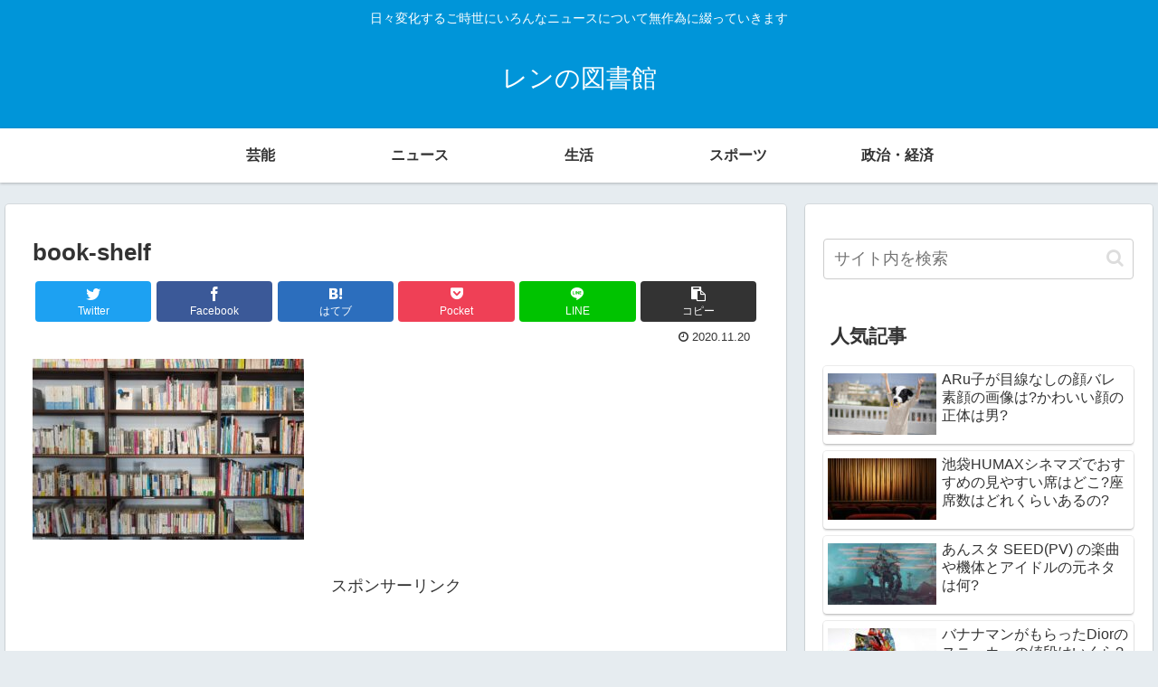

--- FILE ---
content_type: text/html; charset=utf-8
request_url: https://www.google.com/recaptcha/api2/aframe
body_size: 268
content:
<!DOCTYPE HTML><html><head><meta http-equiv="content-type" content="text/html; charset=UTF-8"></head><body><script nonce="TD1neKRSfjElQStzZX48oQ">/** Anti-fraud and anti-abuse applications only. See google.com/recaptcha */ try{var clients={'sodar':'https://pagead2.googlesyndication.com/pagead/sodar?'};window.addEventListener("message",function(a){try{if(a.source===window.parent){var b=JSON.parse(a.data);var c=clients[b['id']];if(c){var d=document.createElement('img');d.src=c+b['params']+'&rc='+(localStorage.getItem("rc::a")?sessionStorage.getItem("rc::b"):"");window.document.body.appendChild(d);sessionStorage.setItem("rc::e",parseInt(sessionStorage.getItem("rc::e")||0)+1);localStorage.setItem("rc::h",'1769827098353');}}}catch(b){}});window.parent.postMessage("_grecaptcha_ready", "*");}catch(b){}</script></body></html>